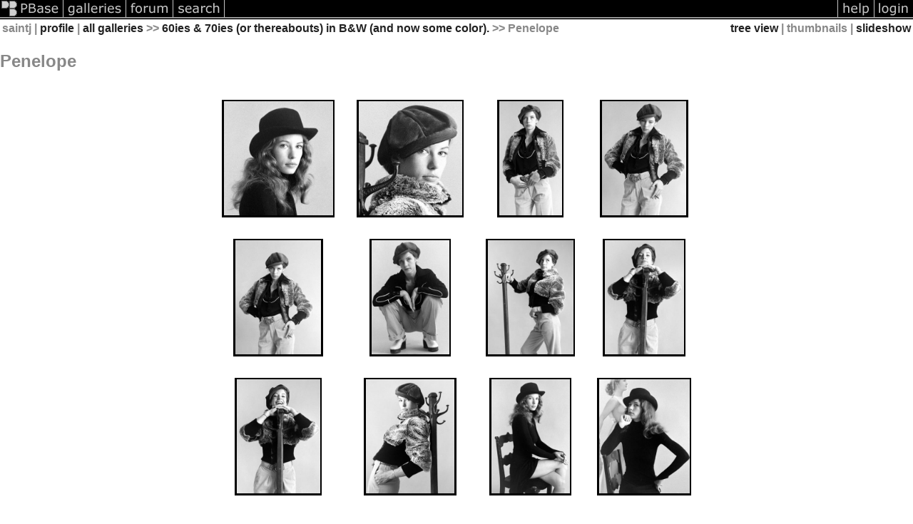

--- FILE ---
content_type: text/html; charset=ISO-8859-1
request_url: https://pbase.com/saintj/the_penelope_gallery_
body_size: 2202
content:
<html lang="en-US"><head>
<title>Penelope Photo Gallery by saintj at pbase.com</title>
<link rel="stylesheet" type="text/css" href="https://ap1.pbase.com/styles/gallery2.v4.css">
<link rel="stylesheet" type="text/css" href="https://css.pbase.com/styles/16270.css">
<meta property="og:site_name" content="PBase"/>
<meta property="og:title" content="Penelope by saintj"/>
<meta property="og:type" content="gallery"/>
<meta property="og:image" content="https://a4.pbase.com/u47/saintj/medium/34016811.Penelope12.jpg"/>
<meta property="og:url" content="https://pbase.com/saintj/the_penelope_gallery_"/>
<meta property="fb:admins" content="1056217662"/>
<meta property="fb:page_id" content="204057099643592"/>
<meta name="pinterest" content="nopin" />
<base href="https://pbase.com">
<script language="JavaScript" type="text/javascript" src="https://ap1.pbase.com/js/jquery-1.9.1.min.js"></script>
<script language="JavaScript" type="text/javascript" src="https://ap1.pbase.com/js/jquery.mobile.custom.min.js"></script>
<script language="JavaScript" type="text/javascript" src="https://ap1.pbase.com/js/ajaxRequestObject.js"></script>
<script language="JavaScript" type="text/javascript" src="https://ap1.pbase.com/js/ajaxVote.v2.js"></script>
<script language="JavaScript" type="text/javascript" src="https://ap1.pbase.com/js/common.js"></script>
<script language="JavaScript" type="text/javascript" src="https://ap1.pbase.com/js/paging.v8.js"></script>
<script language="JavaScript" type="text/javascript" src="https://ap1.pbase.com/js/comments.v4.js"></script>
</head><body>
<TABLE border=0 cellspacing=0 cellpadding=0 width="100%"><tr>
<td><A HREF="https://pbase.com" target="_top" title="pbase photos"><IMG src="https://ap1.pbase.com/site/m/3/m_pbase.gif" border=0 alt="photo sharing and upload"></A></td>
<td><A HREF="https://pbase.com/galleries" target="_top" title="recent picture uploads"><IMG src="https://ap1.pbase.com/site/m/3/m_g.gif" border=0 alt="picture albums"></A></td>
<td><A HREF="https://forum.pbase.com" target="_top" title="photography discussion forums"><IMG src="https://ap1.pbase.com/site/m/3/m_f.gif" border=0 alt="photo forums"></A></td>
<td><A HREF="https://pbase.com/search" target="_top" title="pbase photo search"><IMG src="https://ap1.pbase.com/site/m/3/m_s.gif" border=0 alt="search pictures"></A></td>
<td width="100%"><A HREF="https://pbase.com/galleries?view=popular" target="_top" title="popular photos"><IMG src="https://ap1.pbase.com/site/m/3/m_sp.gif" border=0 height="28" width="100%" alt="popular photos"></a></td>

<td><A HREF="https://pbase.com/help" target="_top" title="give me some help"><IMG src="https://ap1.pbase.com/site/m/3/m_h.gif" border=0 alt="photography help"></A></td>
<td><A HREF="https://pbase.com/login" target="_top" title="login to pbase"><IMG src="https://ap1.pbase.com/site/m/3/m_l.gif" border=0 alt="login"></A></td>
</tr></table>
<!-- END menu bar -->

<table border=0 width="100%">
<tr>
<td align=left >
<b>
saintj
 | 
<a HREF="/saintj/profile" title="goto saintj's home page">profile</a>
 | 
<span class="treepath">
<A HREF="/saintj/root" title="view all of saintj's galleries">all galleries</A> >> <a href="/saintj/60ies__70ies_or_thereabouts_in_bw_and_now_some_color">60ies & 70ies (or thereabouts) in B&W  (and now some color).</a> >> 
Penelope
</span>
</b>
</td>
<td  align=right nowrap valign=top>
<b>
<a href="/saintj/the_penelope_gallery_&amp;view=tree" rel="nofollow">tree view</a>
 | thumbnails | <a href="/saintj/the_penelope_gallery_&view=slideshow" rel="nofollow">slideshow</a>
</b>
</td>
</tr>
</table>
<DIV id="page-1">
<h2>Penelope</h2><DIV class="thumbnails">

<CENTER>
<TABLE border=0 cellpadding=10 width="50%" cellspacing=10>
<TR valign=middle>
<TD align=center class="thumbnail"><A HREF="https://pbase.com/saintj/image/34016811" class="thumbnail"><IMG class=thumbnail src="https://a4.pbase.com/u47/saintj/medium/34016811.Penelope12.jpg" WIDTH=153 HEIGHT=160 border=0 alt="Penelope 1"  loading="lazy" ></A></TD>
<TD align=center class="thumbnail"><A HREF="https://pbase.com/saintj/image/36362908" class="thumbnail"><IMG class=thumbnail src="https://a4.pbase.com/g9/57/447157/3/36362908.BEiXW0MM.jpg" WIDTH=145 HEIGHT=160 border=0 alt="Penelope 2"  loading="lazy" ></A></TD>
<TD align=center class="thumbnail"><A HREF="https://pbase.com/saintj/image/33924006" class="thumbnail"><IMG class=thumbnail src="https://a4.pbase.com/u46/saintj/medium/33924006.Penelope01.jpg" WIDTH=88 HEIGHT=160 border=0 alt="Penelope 3"  loading="lazy" ></A></TD>
<TD align=center class="thumbnail"><A HREF="https://pbase.com/saintj/image/33924007" class="thumbnail"><IMG class=thumbnail src="https://a4.pbase.com/u46/saintj/medium/33924007.Penelope02.jpg" WIDTH=118 HEIGHT=160 border=0 alt="Penelope 4"  loading="lazy" ></A></TD>
</TR><TR>
<TD align=center class="thumbnail"><A HREF="https://pbase.com/saintj/image/33924008" class="thumbnail"><IMG class=thumbnail src="https://a4.pbase.com/u46/saintj/medium/33924008.Penelope03.jpg" WIDTH=120 HEIGHT=160 border=0 alt="Penelope 5"  loading="lazy" ></A></TD>
<TD align=center class="thumbnail"><A HREF="https://pbase.com/saintj/image/33924010" class="thumbnail"><IMG class=thumbnail src="https://a4.pbase.com/u46/saintj/medium/33924010.Penelope04.jpg" WIDTH=109 HEIGHT=160 border=0 alt="Penelope 6"  loading="lazy" ></A></TD>
<TD align=center class="thumbnail"><A HREF="https://pbase.com/saintj/image/33924032" class="thumbnail"><IMG class=thumbnail src="https://a4.pbase.com/u46/saintj/medium/33924032.Penelope05.jpg" WIDTH=120 HEIGHT=160 border=0 alt="Penelope 7"  loading="lazy" ></A></TD>
<TD align=center class="thumbnail"><A HREF="https://pbase.com/saintj/image/33924044" class="thumbnail"><IMG class=thumbnail src="https://a4.pbase.com/u46/saintj/medium/33924044.Penelope06.jpg" WIDTH=111 HEIGHT=160 border=0 alt="Penelope 8"  loading="lazy" ></A></TD>
</TR><TR>
<TD align=center class="thumbnail"><A HREF="https://pbase.com/saintj/image/33924045" class="thumbnail"><IMG class=thumbnail src="https://a4.pbase.com/u46/saintj/medium/33924045.Penelope07.jpg" WIDTH=117 HEIGHT=160 border=0 alt="Penelope 9"  loading="lazy" ></A></TD>
<TD align=center class="thumbnail"><A HREF="https://pbase.com/saintj/image/33924101" class="thumbnail"><IMG class=thumbnail src="https://a4.pbase.com/u46/saintj/medium/33924101.Penelope08.jpg" WIDTH=124 HEIGHT=160 border=0 alt="Penelope 10"  loading="lazy" ></A></TD>
<TD align=center class="thumbnail"><A HREF="https://pbase.com/saintj/image/33924104" class="thumbnail"><IMG class=thumbnail src="https://a4.pbase.com/u46/saintj/medium/33924104.Penelope09.jpg" WIDTH=110 HEIGHT=160 border=0 alt="Penelope 11"  loading="lazy" ></A></TD>
<TD align=center class="thumbnail"><A HREF="https://pbase.com/saintj/image/33924105" class="thumbnail"><IMG class=thumbnail src="https://a4.pbase.com/u46/saintj/medium/33924105.Penelope10.jpg" WIDTH=127 HEIGHT=160 border=0 alt="Penelope 12"  loading="lazy" ></A></TD>
</TR></TABLE>
</CENTER>

</DIV>
<DIV class="gallery_comments">
<!-- BEGIN vote comment section -->
<br>
<table border=0 cellspacing = 0 cellpadding=2 width="95%" align=center >
<tr>
<td colspan=2>
<a href="/saintj/the_penelope_gallery_&gcmd=add_comment" rel="nofollow" id="leave_comment">comment</a>
 | <span id="socialSharing">
  
  <a id="share" href="#" url="https://pbase.com/saintj/the_penelope_gallery_" rel="nofollow">share</a>
  <span id="socialSharingButtons" switch="off" style="display: none;"></span>
</span>
</td>
</tr>
</table>
<!-- END vote comment section -->

<div id="commententry" style="display:none;">
  <FORM name="add_comment" action="/saintj/the_penelope_gallery_" method="POST" enctype="application/x-www-form-urlencoded">
  <table border=0 cellpadding=0 cellspacing=0>
    <tr><td colspan=2>Type your message and click Add Comment</td></tr>
    <tr>
    <td colspan=2 class="message_body">
      <textarea  name="message" rows="6" cols="90"></textarea>
    </td>
    </tr>
    <tr><td colspan=2><span class="small">
It is best to <a href="/login">login</a> or <a href="/register">register</a> first but you may post as a guest.<br>
Enter an optional name and contact email address.
    <span style="display:none;">Name <input type="text" name="comtitle" size=12 maxlength=24></span>
    </td></tr>
    <tr><td colspan=2>
Name <input type="text" name="guest_name" size=24 maxlength=32>
 Email <input type="text" name="guest_email" size=32 maxlength=64>
    </td></tr>
    <tr><td>
      <input type="submit" name="submit" value="Add Comment">
      <a href="/help/comments">help</a>
    </td>
    <td nowrap align="right">
      <input type="checkbox" name="private_flag" value="Y"> <span class="small">private comment</span>
    </td>
    </tr>
  </table>

  <input type="hidden" name="code" value="3">
  <input type="hidden" name="id" value="3007893">
  <input type="hidden" name="key" value="aa01F0nGlE6N27Hwhfchw">
  </FORM>
</div>
<div id="commentlist">
</div>
</DIV>
<DIV class="gallery_hitcounts">
<font size=small><i>click on thumbnails for full image</i></font></DIV>
</DIV>
<script src="https://ap1.pbase.com/js/social.js"></script>

</body>
</html>

--- FILE ---
content_type: text/html; charset=ISO-8859-1
request_url: https://pbase.com/
body_size: 1884
content:

<!DOCTYPE html PUBLIC "-//W3C//DTD XHTML 1.1//EN" "http://www.w3.org/TR/xhtml11/DTD/xhtml11.dtd">
<html xmlns="http://www.w3.org/1999/xhtml" xml:lang="en">
	<head>
		<title>PBase.com</title>
		<script src="https://ap1.pbase.com/js/common.js" type="text/javascript" charset="utf-8"></script>
		<script src="https://ap1.pbase.com/js/main.js" type="text/javascript" charset="utf-8"></script>
		
		<style type="text/css">
			@import url(https://ap1.pbase.com/styles/common.css);
			@import url(https://ap1.pbase.com/styles/main.css);
		</style>
		<link title="PBase Search" rel="search" type="application/opensearchdescription+xml" href="/searchbar/searchInfo.xml" />
		<meta property="fb:admins" content="1056217662"/>
		<meta property="fb:page_id" content="204057099643592"/>
	</head>
	<body>
		<div id="header">
	<form id="search" method="get"  action="https://www.pbase.com/search">
	<div>
		<input name="q" value="search pbase.com" alt="search pbase.com" />
		<input type="image" src="https://ap1.pbase.com/site/search.gif" value="search" title="click to search" alt="search" />
	</div>
</form>
<h1>PBase.com</h1>
<h3>Host and share your photos on the Internet.</h3>

	<ul id="site_nav">
		<li><a href="https://pbase.com/"><span>PBase</span></a></li>
		<li><a href="https://pbase.com/galleries"><span>galleries</span></a></li>
		<li><a href="https://forum.pbase.com"><span>forum</span></a></li>
		<li><a href="https://pbase.com/search"><span>search</span></a></li>
	</ul>
	<ul id="personal_nav">
		<li><a href="https://pbase.com/help"><span>help</span></a></li>
		<li><a title="login to pbase" href="https://pbase.com/login"><span>login</span></a></li>

	</ul>
</div>
<div class="spacer"></div>

		<div id="home">
            <div id="about_pbase" class="light_gray">
				<div class="tl"></div>
				<div class="tr"></div>
                <div class="content"><div class="c">
                
                    <h2>Welcome to PBase</h2>
                    <ul id="points_of_interest">
                        <li><a href="https://pbase.com/galleries?view=popular">popular galleries</a></li>
<li><a href="https://pbase.com/topics">topics</a></li>
<li><a href="https://pbase.com/world">the world</a></li>
<li><a href="https://pbase.com/cameras">cameras</a></li>

                    </ul>
                
                    <div id="featured_gallery">
                        <A HREF="https://pbase.com/bklein/venicetitle="Venice-Burano, Italy-August 2025"" class="thumbnail"><IMG class=thumbnail src="https://a4.pbase.com/o12/97/794997/1/175721205.SSUgM7ZV.IMG_74305.jpg" WIDTH=300 HEIGHT=400 border=0 alt="Featured Gallery"  loading="lazy" ></A>
<p class="desc">
    from <a href="https://pbase.com/bklein/venice"><em>Venice-Burano, Italy-August 2025</em></a>
    by PBase member <a href="https://pbase.com/bklein">Bill Klein</a>
</p>

                    </div>
                
                    <div id="announcements">
                        <p class="main">
    If you are new to PBase, get started by viewing some of the <a style="font-weight: bold;" href="https://pbase.com/galleries?view=popular">millions of photos</a> uploaded by our users.
<br>
</p>
<p>
    Then <a style="font-weight: bold;" href="https://pbase.com/register">create a trial account</a> and upload your own photos.
</p>

                    </div>
                    <div style="clear: both;"></div>
                </div></div>
            </div>
        
            <div id="pbase_features" class="dark_gray">
                <div class="content"><div class="c">
                    <table>
                        <tr>
                            <th>
                                <h4><a title="View more topics" href="https://pbase.com/topics">Topics</a></h4>
                            </th>
                            <th>
                                <h4><a title="View more cameras" href="https://pbase.com/cameras">Cameras</a></h4>
                            </th>
                            <th>
                                <h4><a title="View more countries" href="https://pbase.com/countries">Countries</a></h4>
                            </th>
                        </tr>
                        <tr>
                            <td>
                                <A HREF="https://pbase.com/topics/hiero/italytitle="italy"" class="thumbnail"><IMG class=thumbnail src="https://a4.pbase.com/g3/65/355165/3/53857787.SendtoPbaseVenice075.jpg" WIDTH=160 HEIGHT=107 border=0 alt="Topic"  loading="lazy" ></A>
<p>Italy</p>

                            </td>
                            <td>
                                <A HREF="https://pbase.com/cameras/olympus/pen_e_p5" class="thumbnail"><IMG class=thumbnail src="https://a4.pbase.com/g10/87/331787/3/165998687.dAFsJxdD.jpg" WIDTH=160 HEIGHT=93 border=0 alt="Camera"  loading="lazy" ></A>
<p>Olympus PEN E-P5 (2013)</p>

                            </td>
                            <td>
                                <A HREF="https://pbase.com/bmcmorrow/stanleytitle="Greetings from Falkland Islands (Islas Malvinas)!" " class="thumbnail"><IMG class=thumbnail src="https://a4.pbase.com/g13/93/329493/3/175100422.b1dc0390.JPEG" WIDTH=160 HEIGHT=107 border=0 alt="Countries"  loading="lazy" ></A>
<p>
   <A HREF="https://pbase.com/countries/falkland_islands_islas_malvinastitle="View more Falkland Island photos." " class="thumbnail"><IMG class=thumbnail src="https://a4.pbase.com/u38/world_images/upload/24960470.fklgflag.gif" WIDTH=32 HEIGHT=16 border=0 alt="Flag"  loading="lazy" ></A>
    
    <a href="https://pbase.com/countries/falkland_islands_islas_malvinas">
        <span title="View more Falkland Island photos.">Falkland Islands (Islas Malvinas)</span>
    </a>
</p>

                            </td>
                        </tr>
                    </table>
                </div></div>
				<div class="bl"></div>
				<div class="br"></div>
            </div>		
    		<hr class="spacer" />
<div id="footer">
	<p>All images are copyright of their owners.</p>
<p>PBase is a registered trademark of PBase.com LLC</p>
<p>All other content &copy; 1999-2026, PBase.com LLC. All rights reserved.</p>
<p class="links">
	<a href="https://pbase.com/help/tos">terms of service</a> &bull;
	<a href="https://pbase.com/contact.html">contact pbase</a> &bull;
	<a href="https://pbase.com/help/privacy_policy">privacy policy</a> &bull;
	<a href="https://pbase.com/pricing.html">pricing</a>
</p>

</div>

    	</div>
	</body>
</html>
